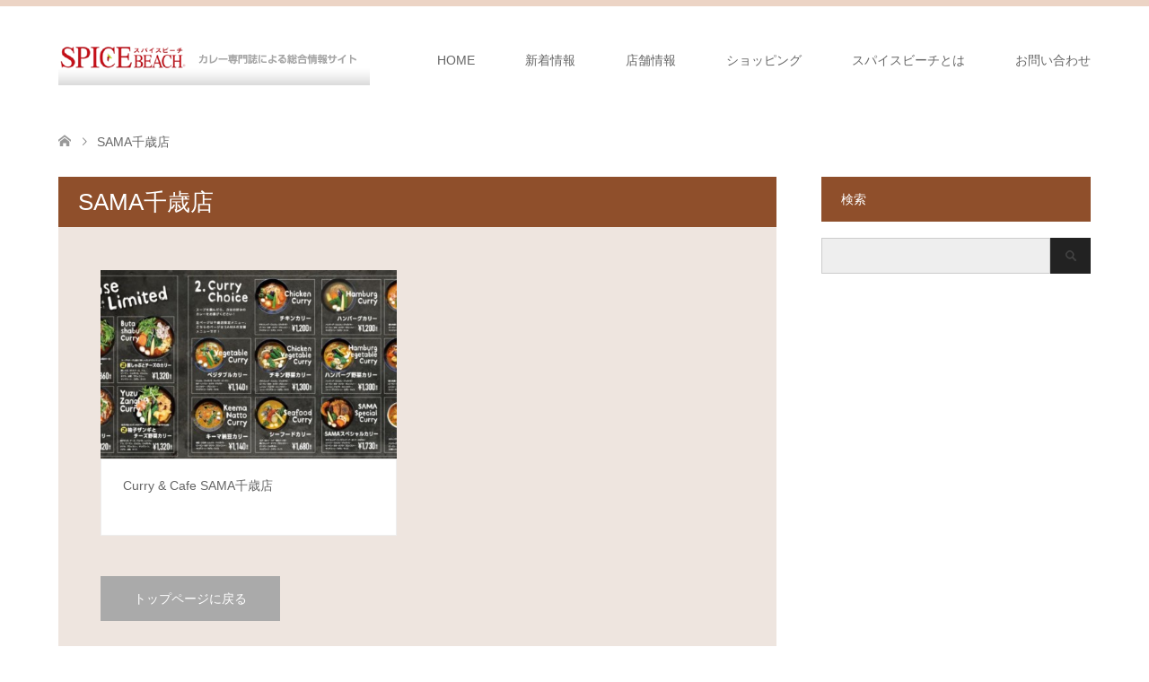

--- FILE ---
content_type: text/html; charset=utf-8
request_url: https://www.google.com/recaptcha/api2/aframe
body_size: 268
content:
<!DOCTYPE HTML><html><head><meta http-equiv="content-type" content="text/html; charset=UTF-8"></head><body><script nonce="mIjljYaivP2DHhkqP39POw">/** Anti-fraud and anti-abuse applications only. See google.com/recaptcha */ try{var clients={'sodar':'https://pagead2.googlesyndication.com/pagead/sodar?'};window.addEventListener("message",function(a){try{if(a.source===window.parent){var b=JSON.parse(a.data);var c=clients[b['id']];if(c){var d=document.createElement('img');d.src=c+b['params']+'&rc='+(localStorage.getItem("rc::a")?sessionStorage.getItem("rc::b"):"");window.document.body.appendChild(d);sessionStorage.setItem("rc::e",parseInt(sessionStorage.getItem("rc::e")||0)+1);localStorage.setItem("rc::h",'1769414431354');}}}catch(b){}});window.parent.postMessage("_grecaptcha_ready", "*");}catch(b){}</script></body></html>